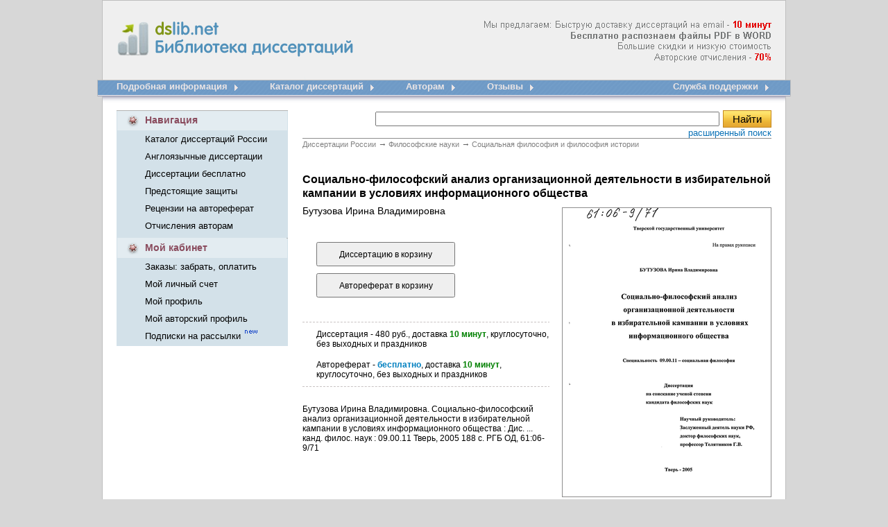

--- FILE ---
content_type: text/html; charset=cp1251
request_url: http://www.dslib.net/soc-filosofia/socialno-filosofskij-analiz-organizacionnoj-dejatelnosti-v-izbiratelnoj.html
body_size: 67537
content:
<!DOCTYPE HTML PUBLIC "-//W3C//DTD HTML 4.01 Transitional//EN" "http://www.w3.org/TR/html4/loose.dtd"><html> <head><title>Социально-философский анализ организационной деятельности в избирательной кампании в условиях информационного общества</title><meta name="description" content="Социально-философский анализ организационной деятельности в избирательной кампании в условиях информационного общества"><meta name="keywords" Content="деятельности организационной социального избирательному субъектами кампании философскому общества процессами исследованиям анализом данного объектами условиями методов которого информационного целями диссертаций философами теоретическому "><meta http-equiv=content-Type content="text/html; charset=windows-1251"><link rel="image_src" href="http://www.dslib.net/var/images/dslib.png"><link rel="publisher" href="//plus.google.com/115410743886644888238"><link type="text/css" href="/var/popup.css" rel="stylesheet" /><link rel="stylesheet" type="text/css" href="/var/dslib.css"><script src="/basket/basket.js"></script><script src="/var/common.js"></script><script src="/lib/JsHttpRequest/JsHttpRequest.js"></script> <script type="text/javascript" src="/var/window.js"></script><script type="text/javascript" src="/lib/overlib.js"> <-- overLIB (c) Erik Bosrup --></script><script type="text/javascript" src="https://apis.google.com/js/plusone.js">{lang: 'ru'}</script><!-- Global site tag (gtag.js) - Google Analytics --><script async src="https://www.googletagmanager.com/gtag/js?id=UA-12744469-3"></script><script type="text/javascript">  window.dataLayer = window.dataLayer || [];  function gtag(){dataLayer.push(arguments);}  gtag('js', new Date());  gtag('config', 'UA-12744469-3');</script></head><BODY bgColor=#d7d7d7 leftMargin=0 topMargin=0 MARGINHEIGHT="0" MARGINWIDTH="0"><table align="center" width="1000" height="100%" cellspacing="0" cellpadding="0" border="0"><tr>    <td   background="/var/images/dslib_01.gif"  width="28"  height="116"></td>    <td  background="/var/images/dslib_02.gif"   height="116">            <table width="944" height="100%" cellspacing="0" cellpadding="0" border="0"><tr>    <td width="361" valign="top"><div >    <a title="Электронная библиотека диссертаций и авторефератов России" href="/"><img src="/var/images/Library_dissertations.gif"  width="361" height="116" alt="Электронная библиотека диссертаций и авторефератов России" border="0" id="Library_dissertations"></a> <div  id="title">  <strong > dslib.net <br>       Библиотека диссертаций</strong> </div>     </div>    </td>    <td  width="583" align="right" class="new_diss_detali" background="/var/images/info.png">      </td></tr></table>       </td>    <td  background="/var/images/dslib_03.gif"  width="28"  height="116"></td></tr><tr>    <td  background="/var/images/dslib_04.gif"  width="28"  height="43"></td>    <td  background="/var/images/dslib_05.gif"   width="944"  height="43" valign="top"><table width="100%" height="43" cellspacing="0" cellpadding="0" border="0"><tr>    <td> <table height="43" cellspacing="0" cellpadding="0" border="0" align="left"><tr>    <td nowrap valign="top" class="menu_new_1" > <a title="Подробная информация доставки диссертационных работ" href="/">Подробная информация</a></td>      <td width="61" height="43"><a title="Подробная информация доставки диссертационных работ" href="/"><img src="/var/images/dslib_12.gif"  width="61" height="43" alt="" border="0"></a></td>  	<td nowrap valign="top" class="menu_new_1"> <a title="Электронный каталог диссертаций, все диссертации защищенные в России" href="/catalogue.html"> Каталог диссертаций</a></td>      <td width="61" height="43"><a title="Электронный каталог диссертаций, все диссертации защищенные в России" href="/catalogue.html"><img src="/var/images/dslib_12.gif"  width="61" height="43" alt="" border="0"></a></td>       <td nowrap valign="top" class="menu_new_1"> <a href="/otchislenija-avtoram-dissertacij.html" title="Отчисления авторам диссертаций">Авторам</a></td>      <td width="61" height="43"><a title="Отчисления авторам диссертаций" href="/otchislenija-avtoram-dissertacij.html"><img src="/var/images/dslib_12.gif"  width="61" height="43" alt="" border="0"></a></td>   	<td nowrap valign="top" class="menu_new_1"> <a href="/responses.html" title="Отзывы dslib.net - доставка диссертаций из РГБ">Отзывы</a></td>      <td width="61" height="43"><a title="зывы dslib.net - доставка диссертаций из РГБ" href="/responses.html"><img src="/var/images/dslib_12.gif"  width="61" height="43" alt="" border="0"></a></td>   		 </tr></table>        </td>     <td> <table  height="43" cellspacing="0" cellpadding="0" border="0" align="right"><tr>    <td nowrap valign="top"  class="menu_new_1" > <a title="Оставьте свой номер телефона, и менеджер Вам перезвонит" href="/support/">Служба поддержки</a> </td>       <td width="19" height="43" ><a title="Служба поддержки" href="/support/"><img src="/var/images/dslib_14.gif"  width="19" height="43" alt="" border="0"></a></td>  </tr></table>    		</td>  </tr></table>    </td>    <td  background="/var/images/dslib_06.gif"  width="28"  height="43"></td></tr><tr>    <td  background="/var/images/dslib_10.gif"  width="28"  ></td>    <td bgcolor="#FFFFFF" valign="top">                                      <table width="944" height="100%" cellspacing="0" cellpadding="0" border="0"><tr>    <td valign="top" width="247">               <table width="247" cellspacing="0" cellpadding="0" border="0"><tr>    <td  width="41" height="29"><img src="/var/images/dslib_16.gif"  width="41" height="29" alt="" border="0"></td>    <td background="/var/images/dslib_19.gif"  width="204"   class="new_kab_diss_2">Навигация</td>    <td  width="2" height="29" ><img src="/var/images/dslib_17.gif"  width="2" height="29" alt="" border="0"></td></tr><tr>    <td background="/var/images/dslib_18.gif"   width="41"></td>    <td  background="/var/images/dslib_18.gif"  width="204">    <table height="100" cellspacing="0" cellpadding="0" border="0"><tr><td  class="new_kab_diss" nowrap height="25"><a href="/catalogue.html" title="Каталог диссертаций России">Каталог диссертаций России</a> </td></tr><tr><td  class="new_kab_diss" nowrap  height="25" ><a href="/anglijskie-dissertacii.html" title="Доставка англоязычных диссертационных работ">Англоязычные диссертации</a></td></tr><tr><td  class="new_kab_diss" nowrap  height="25" ><a href="/dissertacii-avtoreferaty-besplatno.html" title="Скачать диссертации и авторефераты бесплатно">Диссертации бесплатно</a></td></tr><tr><td  class="new_kab_diss" nowrap  height="25" ><a href="/predstojawie-zawity-dissertacij.html" title="Предстоящие защиты диссертаций">Предстоящие защиты </a></td></tr><tr><td  class="new_kab_diss" nowrap  height="25" ><a href="/recenzii-otzyvy-na-avtoreferat-dissertacii.html" title="Рецензии, отзывы на автореферат от научных рецензентов">Рецензии на автореферат </a></td></tr><tr><td  class="new_kab_diss" nowrap  height="25" ><a href="/otchislenija-avtoram-dissertacij.html" title="Отчисления авторам диссертационных работ">Отчисления авторам  </a></td></tr></table>        </td>    <td  background="/var/images/dslib_18.gif"  width="2"></td></tr><tr>    <td colspan="3" height="5"  background="/var/images/dslib_18.gif" ></td></tr></table>   <table width="247" cellspacing="0" cellpadding="0" border="0"><tr>    <td  width="41" height="29"><img src="/var/images/dslib_22.gif"  width="41" height="29" alt="" border="0"></td>    <td background="/var/images/dslib_21.gif"  width="204"   class="new_kab_diss_2"><a href="/orders/" title="Мой кабинет">Мой кабинет</a></td>    <td  width="2" height="29" ><img src="/var/images/dslib_17.gif"  width="2" height="29" alt="" border="0"></td></tr><tr>    <td background="/var/images/dslib_18.gif"   width="41"></td>    <td  background="/var/images/dslib_18.gif"  width="204">    <table height="75" cellspacing="0" cellpadding="0" border="0"><tr><td  class="new_kab_diss" nowrap  height="25"><a href="/orders/" title="Забрать заказ, оплатить, изменить способ оплаты, проверить статус заказа">Заказы: забрать, оплатить </a></td></tr><tr><td  class="new_kab_diss" nowrap height="25"><a href="/orders/?action=a_info" title="Мой личный счет">Мой личный счет</a> </td></tr><tr><td  class="new_kab_diss" nowrap  height="25" ><a href="/orders/?action=c_edit" title="Редактировать личную информацию">Мой профиль</a></td></tr><tr><td  class="new_kab_diss" nowrap  height="25" ><a href="/author/" title="Мой авторский профиль">Мой авторский профиль</a></td></tr><tr><td  class="new_kab_diss" nowrap  height="25" ><a href="/subs/" title="Управление подписками: предстоящие защиты, поступление новых работ, акции и новости">Подписки на рассылки </a> <img src="/var/images/new.gif"  width="22" height="13" alt="" border="0"></td></tr></table>    </td>    <td  background="/var/images/dslib_18.gif"  width="2"></td></tr><tr>    <td colspan="3" height="2"  background="/var/images/dslib_18.gif" ></td></tr></table>  	<div id="b_info"></div>     <br><div id="like_div" style="display: none;"><script type="text/javascript" src="/var/openapi.js?20"></script><table width="247" cellspacing="0" cellpadding="0" border="0"><tr>    <td  width="2" height="30" ><img src="/var/images/dslib_24.gif"  width="2" height="30" alt="" border="0"></td>    <td background="/var/images/dslib_25.gif"  width="243"   class="new_kab_diss_2"><table cellspacing="0"  width="100%" cellpadding="0" border="0"><tr>    <td  width="41" height="30"> <img src="/var/images/dslib_33.gif"  width="41" height="30" alt="" border="0"></td>    <td class="new_kab_diss_2"><a href="/responses.html" title="Отзывы dslib.ru - доставка диссертаций из РГБ"> А Вам нравится?</a></td></tr></table>     </td>    <td  width="2" height="30" ><img src="/var/images/dslib_26.gif"  width="2" height="30" alt="" border="0"></td></tr><tr>    <td background="/var/images/dslib_31.gif"  width="2" ></td>    <td background="/var/images/dslib_27.gif"  width="243"  >    <table  width="220" cellspacing="0" cellpadding="0" border="0" align="center" ><tr>    <td   style="padding-top:15px; padding-left:10px;">	<div id="vk_like"></div>    </td></tr><tr>    <td style="padding-top:5px; padding-left:10px;">	<div id="fb_like"></div>    </td></tr><tr>    <td style="padding-bottom:7px; padding-left:10px; padding-top:5px; font-size: 12px;">        <div id="mr_like"></div>    </td></tr></table>    </td>    <td background="/var/images/dslib_32.gif"  width="2"  ></td></tr><tr>    <td  width="2" height="2" ><img src="/var/images/dslib_28.gif"  width="2" height="2" alt="" border="0"></td>    <td background="/var/images/dslib_29.gif"  width="243"   class="new_kab_diss_2"></td>    <td  width="2" height="2" ><img src="/var/images/dslib_30.gif"  width="2" height="2" alt="" border="0"></td></tr></table></div> <div id="c_form"></div>  <div id="news"></div>   <br><br></td>    <td valign="top" width="697">        <table cellspacing="0" cellpadding="0" border="0"><tr>    <td align="right">            <table cellspacing="0" cellpadding="0" border="0" width="97%"><tr>    <td align="center" ><noscript><font color="#e30909" size="+1"><b>Для нормальной работы сайта необходимо включить JavaScript</b></font><br><br></noscript>  </td></tr></table>             </td>  </tr><tr>    <td><table cellspacing="0" cellpadding="0" width="97%" style="BORDER-BOTTOM: #8e8d8d 1px solid;  BORDER-COLLAPSE: collapse;" align="right"><tr>        <td valign="top" height="40">    <table  border="0"  align="right"  cellspacing="0" cellpadding="0" ><form name="search" action="/search/" method="get"  style="margin-top: 0; margin-bottom: 0;"><tr><td ><input  size="60"  name="query" type="text" value=""></td><td width="75" align="right"> <input class="search_diss" onClick="search_ext_save('form_search_ext'); return true" type="submit" value="Найти"></form></td> </tr><tr><td colspan="2" ><table align="right" cellspacing="0" cellpadding="0" border="0"><tr>    <td class="new_registracia_diss a"><a onClick="search_ext_load('div_search_ext'); return false" href="javascript:void(0)">расширенный поиск</a></td></tr></table></td> </tr><tr><td colspan="2" >    <div style="background-color: #FEFDE2; width:400px; padding:8px; border:1px solid #CCCCCC; display: none; z-index: 100;" id="div_search_ext">    </div>        </td></tr></table>        </td></tr></table> </td>  </tr><tr>    <td align="right">      <table cellspacing="0" cellpadding="0" border="0" width="97%"><tr>    <td align="center" ><div id="div_msg"></div></td></tr></table>                 </td>  </tr><tr>    <td  width="697">         <div id="container" >        <table width="97%"  cellspacing="0" cellpadding="0" border="0"  align="right" ><tr><td>    <div class="breadcrumbs">	<span itemscope itemtype="http://data-vocabulary.org/Breadcrumb">	<a href="/"  itemprop="url"><span itemprop="title">Диссертации России</span></a> <em> &rarr;</em></span>		<span itemscope itemtype="http://data-vocabulary.org/Breadcrumb"><a href="/filosofia.html"  itemprop="url"><span itemprop="title">Философские науки</span></a> <em> &rarr;</em></span>	<span itemscope itemtype="http://data-vocabulary.org/Breadcrumb"><a href="/soc-filosofia.html"  itemprop="url"><span itemprop="title">Социальная философия и философия истории</span></a></span></div>        <div id="content_Text">    <h1>Социально-философский анализ организационной деятельности в избирательной кампании в условиях информационного общества <span class="author_title"> Бутузова Ирина Владимировна</span></h1>	<div id="content_Text_Img_Wrapper">	                  	    <div id="div_cover_canvas"></div>	    <div id="div_cover" style="height:416px; margin-bottom:30px;">                <div style="position:relative">		    <div style="position:absolute; 	right:0px; 	top:-50px;">			<a href="/i/b/2942/206931.png" width=300 height=416 num="1" id="img_cover" target="_blank"><img src='/i/s/2820/206931.png' style="width: 300px; height: 416px;"  title="Социально-философский анализ организационной деятельности в избирательной кампании в условиях информационного общества" alt="Социально-философский анализ организационной деятельности в избирательной кампании в условиях информационного общества"></a>			<script type="text/javascript" src="/var/carousel.js"></script>                        <div class="container_ico">				<a ><img id="prev" class="prev_butt" style="border:0px;" alt="<" src="/var/images/back_image.png"></a>				<div class="container">					<div id="absolute">										    <a id="img1" class="img_link" href="/i/d/4967/206931/450/1.png" num="1"><img class="img" src="/i/d/4967/206931/60/1.png" title="Социально-философский анализ организационной деятельности в избирательной кампании в условиях информационного общества" alt="Социально-философский анализ организационной деятельности в избирательной кампании в условиях информационного общества"></a>										    <a id="img2" class="img_link" href="/i/d/4967/206931/450/2.png" num="2"><img class="img" src="/i/d/4967/206931/60/2.png" title="Социально-философский анализ организационной деятельности в избирательной кампании в условиях информационного общества" alt="Социально-философский анализ организационной деятельности в избирательной кампании в условиях информационного общества"></a>										    <a id="img3" class="img_link" href="/i/d/4967/206931/450/3.png" num="3"><img class="img" src="/i/d/4967/206931/60/3.png" title="Социально-философский анализ организационной деятельности в избирательной кампании в условиях информационного общества" alt="Социально-философский анализ организационной деятельности в избирательной кампании в условиях информационного общества"></a>										    <a id="img4" class="img_link" href="/i/d/4967/206931/450/4.png" num="4"><img class="img" src="/i/d/4967/206931/60/4.png" title="Социально-философский анализ организационной деятельности в избирательной кампании в условиях информационного общества" alt="Социально-философский анализ организационной деятельности в избирательной кампании в условиях информационного общества"></a>										    <a id="img5" class="img_link" href="/i/d/4967/206931/450/5.png" num="5"><img class="img" src="/i/d/4967/206931/60/5.png" title="Социально-философский анализ организационной деятельности в избирательной кампании в условиях информационного общества" alt="Социально-философский анализ организационной деятельности в избирательной кампании в условиях информационного общества"></a>										    <a id="img6" class="img_link" href="/i/d/4967/206931/450/6.png" num="6"><img class="img" src="/i/d/4967/206931/60/6.png" title="Социально-философский анализ организационной деятельности в избирательной кампании в условиях информационного общества" alt="Социально-философский анализ организационной деятельности в избирательной кампании в условиях информационного общества"></a>										    <a id="img7" class="img_link" href="/i/d/4967/206931/450/7.png" num="7"><img class="img" src="/i/d/4967/206931/60/7.png" title="Социально-философский анализ организационной деятельности в избирательной кампании в условиях информационного общества" alt="Социально-философский анализ организационной деятельности в избирательной кампании в условиях информационного общества"></a>										    <a id="img8" class="img_link" href="/i/d/4967/206931/450/8.png" num="8"><img class="img" src="/i/d/4967/206931/60/8.png" title="Социально-философский анализ организационной деятельности в избирательной кампании в условиях информационного общества" alt="Социально-философский анализ организационной деятельности в избирательной кампании в условиях информационного общества"></a>										    <a id="img9" class="img_link" href="/i/d/4967/206931/450/9.png" num="9"><img class="img" src="/i/d/4967/206931/60/9.png" title="Социально-философский анализ организационной деятельности в избирательной кампании в условиях информационного общества" alt="Социально-философский анализ организационной деятельности в избирательной кампании в условиях информационного общества"></a>										</div>				</div>				<a><img id="next"  class="prev_butt" style="border:0px;"  alt=">" src="/var/images/next_image.png"></a>			</div>			<script>img_init();</script>		    </div>		</div>	    </div>		</div>	    <div id="content_Text_Order" >                <div id="div_order_form">            <form id="order_form" enctype="multipart/form-data" onSubmit="return false" method="post">        <input type="hidden" name="item_id" value="206931">        <input type="hidden" name="item_name" value="Бутузова Ирина Владимировна. Социально-философский анализ организационной деятельности в избирательной кампании в условиях информационного общества">            <input type="hidden" name="item_content" value="Бутузова Ирина Владимировна. Социально-философский анализ организационной деятельности в избирательной кампании в условиях информационного общества :  Дис. ... канд. филос. наук : 09.00.11 Тверь, 2005 188 с. РГБ ОД, 61:06-9/71 ">            <input type="hidden" name="item_year" value="2005">			<input type="hidden" name="item_dtime" value="доставка 10 минут">		    <input type="hidden" name="item_type" value="D">	        <input type="hidden" name="item_url" value="/soc-filosofia/socialno-filosofskij-analiz-organizacionnoj-dejatelnosti-v-izbiratelnoj.html">        <input name='item_add' type="submit"   value="Диссертацию в корзину" onClick="b_add(document.getElementById('order_form'))">        </form>             	<form id="order_aref_form" enctype="multipart/form-data" onSubmit="return false" method="post">        <input type="hidden" name="item_id" value="206931">        <input type="hidden" name="item_name" value="Бутузова Ирина Владимировна. Социально-философский анализ организационной деятельности в избирательной кампании в условиях информационного общества">	<input type="hidden" name="item_content" value="Бутузова Ирина Владимировна. Социально-философский анализ организационной деятельности в избирательной кампании в условиях информационного общества, Автореферат">	<input type="hidden" name="item_year" value="2005">			<input type="hidden" name="item_dtime" value="доставка 10 минут">		    <input type="hidden" name="item_type" value="A">		    <input type="hidden" name="item_open" value="t">	        <input type="hidden" name="item_url" value="/soc-filosofia/socialno-filosofskij-analiz-organizacionnoj-dejatelnosti-v-izbiratelnoj.html">        <input name='item_add' type="submit" value="Автореферат в корзину" onClick="b_add(document.getElementById('order_aref_form'))">        </form>         </div>      	 	<p id="info1"  onmouseover="return overlib('<center>480 руб. | 150 грн. | 7,5 долл.</center>', MOUSEOFF, FGCOLOR, '#FFFFCC',BGCOLOR, '#393939');" onMouseOut="return nd();"> 		Диссертация - 480 руб., доставка <span class="content_Text_Order_info_min"><strong>10 минут</strong></span>, круглосуточно, без выходных и праздников	    </p>	    <div id="share"></div>	        		   <p  id="info2"> Автореферат - <span class="content_Text_Order_info_free"><strong>бесплатно</strong></span>, доставка <span class="content_Text_Order_info_min"><strong>10 минут</strong></span>, круглосуточно, без выходных и праздников</p>	       <p id="description">Бутузова Ирина Владимировна. Социально-философский анализ организационной деятельности в избирательной кампании в условиях информационного общества :  Дис. ... канд. филос. наук : 09.00.11 Тверь, 2005 188 с. РГБ ОД, 61:06-9/71 </p><div style=" padding:10px 0px;"><!--<table cellpadding="0" cellspacing="0" border="0"><tr><td> <g:plusone size="medium"></g:plusone>      </td><td><script type="text/javascript" src="//yandex.st/share/share.js" charset="utf-8"></script><font size="-1"><div class="yashare-auto-init" data-yashareL10n="ru" data-yashareType="button" data-yashareQuickServices="yaru,vkontakte,facebook,twitter,odnoklassniki,lj"></div>   </font>                                    </td></tr></table>      -->                                                                                                    </div>                         </div>		 	  <div class="clear"></div><div class="text">    <p class="hc">Содержание к диссертации</p>    	<p>Введение</p>	        <p>ГЛАВА 1. Методологический подход к исследованию субъектов и объектов организационной деятельности в избирательной кампании в условиях информационного общества 25</p><p> 1. Социально-философское осмысление организационной деятельности в избирательной кампании 25</p><p> 2. Социальная философия и методы обоснования организационной деятельности в избирательной кампании 57</p><p>ГЛАВА 2. Диалектика взаимодействия субъектов и объектов организационной деятельности в избирательной кампании в условиях информационного общества 88</p><p> 1. Специфика субъектов и объектов организационной деятельности в избирательной кампании 88</p><p> 2. Влияние характера специфики субъекта и объекта на природу организационной деятельности в избирательной кампании 118</p><p> 3. Способы воздействия субъекта организационной деятельности избирательной кампании на объект в контексте информационного общества 143</p><p>ЗАКЛЮЧЕНИЕ 169</p><p>ЛИТЕРАТУРА 176</p>    <ul class="cont_diss"><li class="cont_diss_id"><a href="#2069311">Социально-философское осмысление организационной деятельности в избирательной кампании</a></li><li class="cont_diss_id"><a href="#2069312">Социальная философия и методы обоснования организационной деятельности в избирательной кампании</a></li><li class="cont_diss_id"><a href="#2069313">Специфика субъектов и объектов организационной деятельности в избирательной кампании</a></li></ul>    	<p class="hc">Введение к работе		<p><u>Актуальность темы исследования.</u></p><p>Становление и развитие информационного общества побуждает к социально-философскому переосмыслению изменений, происходящих в обществе, и к переносу центра внимания с изучения социальных структур на социальные процессы. Это приводит к тому, что доминирующее значение в настоящее время приобретает «процессуальный образ» социальной реальности. Само общество представляется сегодня как своего рода «поле возможностей» социальных субъектов для проявления их деятельностной активности. Ключевой единицей анализа в этом случае становится то, что можно назвать действием социальных агентов. Последствия этих действий жестко не заданы и являются многовариантными. Это обстоятельство придает специфическую окраску избирательному процессу как базовому институту современного демократического общества. Избирательный процесс - это публичная встреча общества и государства, гражданина и власти на предмет выяснения взаимных отношений, в том числе и путем надлежащего информирования сторон о действительных фактах, событиях, намерениях и возможностях. Через избирательный процесс реализуется основная политическая функция современного общества — легитимизация действующей публичной власти, т.е. определенным лицам на определенный срок дается политическая санкция на осуществление в установленных законом формах и процедурах функций и полномочий законодательной и исполнительной властей. Кроме того, избирательный процесс позволяет каждому индивиду ощутить свою принадлежность к обществу, почувствовать себя способным влиять на государственную политику и т.д. Тем не менее, в современном мире отмечается неуклонное снижение явки избирателей на выборы всех уровней. Так, например, в</p><p>России в выборах депутатов Государственной Думы в 1995 году приняли участие 65% избирателей, в 1999 году - почти 62%, а в 2003 - только 55,75%. Исследователи абсентеизма, рассматривают множество моделей электорального поведения индивидов, не уделяя должного внимания вопросу организационной деятельности в избирательной кампании.</p><p>Актуальность социально-философского анализа организационной деятельности в избирательной кампании обусловливается следующими моментами:</p><p>Организационная деятельность в избирательной кампании - это один из видов управленческих отношений, позволяющий решать такие задачи как назначение, подготовка и проведение выборов, которые являются одним из легальных каналов выражения гражданами своих политических предпочтений и наиболее массовой формой участия индивидов в политическом процессе. Социально-философское изучение особенностей организационной деятельности, возникающей в процессе избирательной кампании, предполагает всесторонний анализ реализации потенциала этого института выборов.</p><p>Рассмотрение организационной деятельности в социально-философском плане важно с точки зрения выяснения ее имманентной специфики и инструментальной значимости, а также в ракурсе повышения ее эффективности в процессе избирательной кампании. Переведению этого вопроса в теоретико-методологическое русло, будет способствовать анализ проблемы организационной деятельности, который должен создать необходимую социально-философскую базу для изучения явления организационной деятельности и в других сферах общества.</p><p>Актуальность диссертационного исследования определяется также потребностями в теоретико-методологическом уточнении таких категорий как «субъект» и «объект» организационной деятельности. В современной литературе, посвященной избирательному процессу, эти понятия либо не используются вообще, либо авторы не уделяют должного внимания их</p><p><b>4<br> </b>специфике. Более того, философский аспект исследования<br> рассматриваемой проблемы в отечественной и зарубежной литературе<br> А практически отсутствует, хотя очевидна необходимость ее анализа в этом</p><p>плане.</p><p>Изучение роли организационной деятельности в избирательной<br> кампании важно для определения способов взаимодействия между<br> субъектами и объектами исследуемого вида деятельности в целях<br> достижения максимальной электоральной активности граждан. В процессе<br> социально-философского анализа при учете информационных,<br> мотивационных и структурных аспектов может быть достигнуто целостное<br> видение проблемы взаимодействия субъекта и объекта организационной<br> <sub>s</SUB> деятельности в избирательной кампании и обнаружены новые грани этого</p><p>взаимодействия.</p><p>В условиях информационного общества приобретает важное значение вопрос о роли и месте содержания информации, характере ее средств, влиянии коммуникации и компьютеризации в процессе взаимодействия субъекта и объекта организационной деятельности в избирательной кампании.</p><p><b><u>Степень разработанности проблемы.</u></b></p><p>Организационную деятельность как функцию управления политическими процессами изучает ряд наук: политология, политический менеджмент, социология управления и т.д. Анализ ее проблем требует междисциплинарного подхода, но не в форме механического суммирования материалов, фактов и положений этих наук, а в форме построения интегральной теоретической модели, что и предполагает обращение к принципам и закономерностям социальной философии. Социально-философский уровень рассмотрения организационной деятельности в избирательной кампании позволяет синтезировать накопленный различными науками круг знаний, выявить</p><p>5 общефилософские подходы и социально-ориентированные частно-научные обществоведческие аспекты исследования.</p><p>Усиливающийся в последнее время, особенно в текущее десятилетие интерес к теоретическому и практическому анализу электорального процесса как в отечественной, так и в зарубежной социально-философской мысли, закономерен. Однако проблема роли организационной деятельности в избирательной кампании, ее социально-философское истолкование фактически не рассматривается ни зарубежными, ни российскими исследователями.</p><p>К кругу работ, созданных зарубежными авторами и посвященных разработке философских предпосылок изучения проблемы организационной деятельности в избирательной кампании, могут быть отнесены сочинения таких классиков западной мысли как Н.Лумана, Л.Берталанфи, М.Вебера, Т.Парсонса, Ю.Хабермаса, П.Бурдье, Р.Мертона и т.д<sup>1</SUP>.</p><p>Труды Т.Котарбинского, П.Штомпки, Р.Акоффа, М.Фуко, В.Стиртона, Е.Уолла,<sup>2</SUP> и других современных западных исследователей содержат теоретико-методологический материал по анализу вопросов, связанных с философским пониманием базисных характеристик организационной деятельности в избирательной кампании. Прикладной</p><p><sup>1</SUP> Луман Н. Общество как социальная система. М., 2004; Берталанфи Л. Общая теория систем: критический обзор // Исследования по общей теории систем. М., 1969; Вебер М. Политика как призвание и профессия // Избранные произведения. М. 1990; Парсонс Т. О социальных системах. М., 2002; Хабермас Ю. Политические работы. М., 2005; Бурдье П. Социалогия политики. М., 1993; Merton R. Bureacratic Structure and Personality. New York, 1957.</p><p>Котарбинский Т. Трактат о хорошей работе. М., 1975; Штомпка П. Социология социальных изменений. М., 1996; Ackoff R.l.,Gharajedaghi S. Reflection on systems and their models //Systems Research, 1996; Foucault M. Politics. Philosophy. Culture. New York, 1990; Stirton W. Singular term, subject and predicate //Philosophy quarter, 2000; Wall E. The problem of group agency //Philosophical forum, 2000.</p><p>характер электорального менеджмента как особого вида управленческих отношений в политике рассматривают такие зарубежные авторы как Д.Перлматтер, Л.ЛеДьюк, К.Ниэми и др<sup>1</SUP>.</p><p>В отечественной литературе следует выделить труды универсального<br> содержания, в которых раскрывается комплекс вопросов, связанных с<br> социально-философским анализом проблемы организационной<br> деятельности в избирательной кампании. К таким исследованиям могут<br> быть отнесены работы А.А.Богданова, Г.С.Батищева, В.В.Давыдова,<br> М.С.Кагана, А.Н.Леонтьева, В.Н.Сагатовского, В.С.Швырева,</p><p>Г.В.Телятникова, М.С.Кветного, Ю.М.Резника и некоторых других исследователей<sup>2</SUP>.</p><p>Часть статей и монографий российских авторов посвящена различным прикладным аспектам организационной деятельности в избирательной кампании. Среди таких исследований можно назвать работы Г.В.Пушкаревой, А.Н.Занковского, Ю.Д. Красовского, В.В.</p><p>Справочник по политическому консультированию/Под ред. проф.Д.Перлматтера: пер. с англ. М.:, 2002.; LeDuc L., Niemi К., Norris P. Comparing Democracies. Elections and Voting in Global Perspective. //Environment International, 1997.</p><p><sup>2</SUP>См.: Богданов A.A. Тектология. Всеобщая организационная наука. [В 2 кн.] М.,1989; Г.С.Батищев. Деятельностная сущность человека как философский принцип. //Проблемы человека в современной философии. М., 1969; Давыдов В.В. Теория деятельности и социальная практика.//Вопросы философии, 1996, №5; Каган М.С. Человеческая деятельность (опыт системного анализа). М., 1974; Леонтьев А.Н. Деятельность. Сознание. Личность. М., 1975; Сагатовский В.Н. Категория деятельности и ее структураУ/Вопросы философии, 1985, №2; Швырев B.C. Деятельность как философская категория // Вопросы философии, 1985, №2; Телятников Г.В. Философские вопросы теории управления. Тверь, 2004; Кветной М.С. Человеческая деятельность: сущность, структура, типы. Саратов, 1974; Резник Ю.М. Введение в социальную теорию. М., 2003 и <b>Др.</b></p><p>7 Комаровой, А.И. Кочетковой, Ф.Э.Шереги, В.А.Ядова и некоторые другие<sup>1</SUP>.</p><p>Таким образом, необходимо отметить, что, в трудах зарубежных и отечественных исследователей рассмотрены некоторые важные элементы проблемы социально-научного анализа проблемы организационной деятельности, возникающей в процессе избирательной кампании на этапе информационного общества. Однако до сих пор в научной литературе отсутствует обобщающее, комплексное, системное исследование, позволяющее осуществить социально-философских анализ этого явления и выявляющее зависимость процесса интенсификации организационной деятельности и электоральной активности индивидов. Теоретическая неразработанность и практическая значимость данной проблемы обусловили выбор темы диссертационного исследования, <b>объектом </b>которого является избирательная кампания как социальный процесс, а <b>предметом </b>— специфика организационной деятельности в избирательной кампании в условиях информационного общества.</p><p><b><u>Цель и задачи исследования.</u></b></p><p>Исходя из значительно возросшей в последнее время актуальности данной темы, недостаточной степени ее разработанности, в диссертационной работе ставится <b>цель </b>выявить специфику организационной деятельности в избирательной кампании в условиях информационного общества. Цель исследования развертывается в серии конкретных задач, решаемых в диссертации. Эти <b>задачи </b>можно сгруппировать следующим образом:</p><p>См.: Пушкарева Г.В. Политический менеджмент: М., 2002; Занковский А.Н. Организационная психология. М, 2000; Красовский Ю.Д. Организационное поведение. М., 1999; Комарова В.В. Формы непосредственной демократии в России. М.,1998.; ВАДцов. Стратегия социологического исследования. Описание, объяснение, понимание социальной реальности.М., 1998; Шереги Ф.Э. Социология политики: прикладные исследования. М., 2003. и др.</p><ol><li><p>Разработать социально-философский подход к исследованию организационной деятельности в избирательной кампании в условиях информационного общества, проанализировать структурные элементы этого вида деятельности, выявить их соотношения и взаимосвязи друг с другом.</p></li> <li><p>На основе положений социальной философии рассмотреть методы обоснования принятия организационных решений.</p></li> <li><p>Осмыслить специфику функциональных характеристик субъектов и объектов организационной деятельности в избирательной кампании.</p></li> <li><p>Выявить влияние специфики субъекта и объекта на природу организационной деятельности в избирательной кампании.</p></li> <li><p>На основе проведенного социально-философского анализа рассмотреть варианты повышения электоральной активности индивидов в результате воздействия организационной деятельности субъектов избирательного процесса на этапе информационного общества.</p></li> </ol><p><u>Эмпирическую базу</u> диссертационного исследования составляют данные, полученные автором в результате анкетирования избирателей и работников избирательных комиссий города Твери. Эмпирическое исследование было проведено в марте-апреле 2004 года. На основе анализа 400 анкет объектов и 72 анкет субъектов организационной деятельности предполагаются определенные теоретические обобщения, раскрывающие суть решения проблемы сложного процесса организации и проведения избирательной кампании современного фазиса информационного общества.</p><p><u>Методологические основы исследования</u> определяются целью и задачами анализа поставленной проблемы. В процессе исследования на основе герменевтического подхода использованы общеметодологические положения, сложившиеся в работах М.Вебера, Л.Берталанфи, Т.Парсонса,</p><p>9 Ю.Хабермаса, Н. Лумана, П. Бурдье и т.д. Концептуальное осмысление процесса организационной деятельности связано с именами представителей социально-философской мысли и организационной науки -А.А. Богданова и Т. Котарбинского. Кроме того, автором использовались многие научные работы современных исследователей в области социальной философии, теории управления, теории организации, политологии, социологии, психологии.</p><p>В диссертации использованы системный, структурный и функциональный подходы, а также такие междисциплинарные принципы, как принцип соответствия изучения процесса организационной деятельности в избирательной кампании актуальным потребностям общественного развития, целям и задачам расширения демократии на современном этапе информационного общества и принцип единства объективного и субъективного в изучении и обосновании организационной деятельности в избирательной кампании и т.д.</p><p><u>Структура диссертации и ее основное содержание.</u></p><p>Структура диссертации определяется целью и задачами данного исследования. Работа состоит из введения, двух глав, пяти параграфов, заключения, списка использованной литературы. Общий объем диссертации — 188 страниц.</p><p>Во «Введении» обосновывается актуальность темы исследования, анализируется степень ее научной разработанности, определяются объект и предмет, цель и задачи исследования, раскрывается его научная новизна и практическая значимость полученных результатов, кратко излагаются основные положения, выносимые на защиту.</p>	            	    		    <H2 id="2069311">Социально-философское осмысление организационной деятельности в избирательной кампании</H2><p>В современном познании ключевую и важную роль играет понятие деятельности. Роль этого понятия определяется, прежде всего, тем, что оно принадлежит к разряду универсальных, предельных абстракций. Такие абстракции дают содержательное выражение одновременно и самым элементарным актам бытия, и его глубочайшим основаниям, проникновение в которые объясняет подлинную целостность мира. Универсальные абстракции, абстракция деятельности в том числе, соединяют в себе эмпирическую достоверность с теоретической глубиной. Этим и объясняется их исключительная роль в теории познания: будучи немногочисленными, они как бы консолидируют мыслительное пространство соответствующей эпохи, задают этому пространству вектор движения и в большей степени определяют тип и характер предметов мысли, порождаемых данной эпохой.</p><p>Универсальная абстракция деятельности использовалась многими философами, начиная с периода немецкой классической философии. Так, Фихте создал свою систему как философию активизма, где деятельность выступила как субстанция всей культуры и основание всех сфер человеческого бытия. Гегель с позиции объективного идеализма истолковал деятельность как всепроникающую характеристику абсолютного духа, порождаемую его имманентной потребностью в самоизменении. Гегель подверг обстоятельному анализу структуру деятельности и показал глубокую взаимоопределяемость цели и средства. Он же сделал ряд глубоких замечаний о социально-исторической обусловленности деятельности и ее форм. Концепция марксизма содержит целостное понимание деятельности как органического единства чувственно-практической и теоретической форм деятельности. Исходя из целостного представления деятельности, марксизм построил типологию ее различных форм, подчеркнув определяющую роль производственной деятельности, т.е. деятельности по созданию материальных благ.</p><p>В XX веке наиболее активно понятие «деятельность» стало изучаться в 70-80-х годах. Знакомство с соответствующими публикациями показывает, что в вопросе о сущности и сфере распространения деятельности выявляются две основные точки зрения. Одни авторы сводят деятельность к взаимодействию человека с природой и, по существу, отождествляют с практикой, другие рассматривают данную проблему через взаимодействие субъекта и объекта. При этом большинство авторов второй группы формулируют определение деятельности, используя утверждение об односторонней активности — субъекта, преобразующего объект, тем самым особый акцент, придавая субъективному фактору. Так, В.Н.Сагатовский рассматривает деятельность «как систему субъектно-объектных и субъектно-субъектных отношений, выражающих сущностные силы субъекта»1. В.П.Фофанов считает, что деятельность есть «процесс (способ) воздействия субъекта на объект» . В.В.Давыдов говорит о том, что «понятие деятельности фиксирует специфику общественной жизни людей, которая состоит в том, что они целенаправленно преобразуют объективную природу и социальную действительность»3. В.С.Швырев отмечает, что существо деятельности как специфической формы отношения к действительности заключается в способности встать в принципе над любой внешне заданной наличной ситуацией, восполнить ее, вписать ее в более широкий контекст социального бытия и тем самым найти средства движения в данной ситуации1. Аналогичную характеристику дает и М.С.Каган, утверждая, что «человеческая деятельность может быть определена как активность субъекта, направленная на объекты или на других субъектов...» . В таком случае деятельность берется как нечто зависимое и производное лишь от одной стороны из двух взаимодействующих. Ответное действие другой стороны не учитывается, тогда, как ее влияние на образование конкретной формы деятельности может быть очень значительным.</p><p>Наиболее полным и подводящим к анализу такого общественного явления как деятельность, на наш взгляд, является определение деятельности, которое дано Э.Г.Юдиным. Он рассматривает деятельность как «специфически человеческую форму активного отношения к окружающему миру, содержание которой составляет целесообразное изменение и преобразование этого мира на основе освоения и развития различных форм культуры» . Э.Г.Юдин называет множество функций деятельности. Наиболее важным для данного анализа является то, что деятельность является предметом управления, т.е. это то, что подлежит организации в систему функционирования или развития на основе совокупности фиксированных принципов. Кроме того, он рассматривает деятельность как предмет проектирования, т.е. выявления способов и условий оптимальной реализации определенных видов деятельности 4.</p>	    		    <H2 id="2069312">Социальная философия и методы обоснования организационной деятельности в избирательной кампании</H2><p>Организационные решения, принимаемые в рамках организационной деятельности в ходе избирательной кампании на современном этапе информационного общества, в своей основе содержат использование целой совокупности методов. Можно согласится с Н.П.Шиловым, который утверждает, что «разнообразные методы являются непременной составной частью всех форм чувственно-практической и теоретической деятельности человека»1.Метод вообще (от греч. methodos) — это прием, способ или образ действия. В самом широком смысле метод есть путь, способ достижения какой-либо цели или решения определенной задачи. Как средство познания метод является способом воспроизведения в мышлении изучаемого предмета. Он представляет собой систему принципов, приемов, правил и требований, на которые необходимо ориентироваться в научно-исследовательской деятельности. Немецкие политологи называют метод «рабочей техникой» и «техникой исследования», давая при этом ему такое определение: «Метод - это конкретный способ получения информации («собирания данных») посредством анализа документов, опроса, наблюдения, эксперимента и моделирования или оценки информации («анализ данных»)» . Н.Луман высоко оценивал значения метода. Он говорил о том, что «для научного исследования методы делают возможными результаты, неожиданные для самого этого исследования»</p><p>Научные методы, которые используются социальной философией, на наш взгляд, могут служить для обоснования организационных решений, принимаемых в рамках избирательной кампании. При этом все использующиеся в этом случае методы можно разделить на теоретические и эмпирические. Между первой и второй категорией методов наблюдается постоянная взаимосвязь. Так, теоретические дискуссии часто подтверждаются эмпирическими данными, в том числе данными, полученными в ходе избирательных процессов1. Кроме того, эмпирическая база знания об организационной решениях, принимаемых в избирательной кампании представляет собой сгруппированные и обобщенные социальные факты, рассматриваемые под углом зрения различных теоретических подходов. Взаимосвязь теоретических и эмпирических методов состоит и в том, что именно теория задает то, что можно назвать моделью для объяснения эмпирических данных, различных взаимосвязей. Кроме того, взаимосвязь теории организационных решений и эмпирического знания имеет не только онтологический аспект (сущности разного порядка), но и аспект гносеологический, связанный с самим процессом познания. В этом случае границы эмпирического и теоретического становятся крайне условными, так как положения теории используются как отправные пункты в процесс эмпирического метода познания на всех его стадиях. В то же время теоретическое знание основывается и вытекает из эмпирических данных, полученных либо в обыденной практике, либо в результате научных исследований. В связи с этим можно согласиться с А.Н.Куприяном и применить данное им утверждение в отношении изучения и обоснования принятия организационных решений, принимаемых в ходе избирательной кампании. А.Н.Куприян выделяет три основные методологические функции теоретического знания: ориентирующую, предсказательную и классифицирующую. Первая направляет усилия исследователя в отборе данных, вторая опирается на установление определенных зависимостей в изучаемой области, а третья помогает систематизировать факты путем выявления их существенных свойств и связей1.</p><p>Поскольку научное знание об обосновании принятия организационных решений формируется на пересечении нескольких научных дисциплин, методология познания данного социального феномена и применения этого познания на практике аккумулирует в себе различные научные подходы. Условно все теоретические методы, используемые в ходе принятия организационных решений в процессе избирательной кампании можно разделить на две группы. Первая группа методов используется, когда принятие организационных решений необходимо рассматривать как целостный процесс, имея в виду значение и роль объективных факторов в его развитии. В этом случае доминирует подход, рассматривающий процесс организационной деятельности в избирательной кампании как объективное отношение избирательных комиссий всех уровней к избирателям, а также отношение Центризбиркома, избирательных комиссий муниципальных образований, окружных и территориальных избирательных комиссий к нижестоящим комиссиям. Вторая группа методов ориентируется на исследования действий людей как непосредственных участников избирательной кампании, поэтому организационная деятельность рассматривается как субъективная деятельность людей, преследующих свои цели, реализующих свои интересы и потребности. Эта группа методов призвана объяснить мотивы, толкающие индивидов к участию в избирательной кампании, в том числе учитывается их реакция на организационные решения, принимающиеся в процессе выборов.</p>	    		    <H2 id="2069313">Специфика субъектов и объектов организационной деятельности в избирательной кампании</H2><p>При исследовании организационной деятельности в избирательной кампании важно не только обозначить элементы данного вида деятельности и дать их характеристику, но и определить какие из этих элементов являются основными, выявить специфику данных элементов. В процессе рассмотрения вопроса о социально-философском принципе научного осмысления организационной деятельности в избирательной кампании, нами было определено, что основными элементами данного вида деятельности являются ее субъект и объект. Каждый из них обладает определенными особенностями, которые накладывают отпечаток на природу организационной деятельности в избирательной кампании.</p><p>Субъектами организационной деятельности являются отдельные индивиды или социальные группы, которые влияют на жизнь общества и действуют в рамках функциональных, нормативных и социокультурных ограничений, позволяющих им регулировать процессы достижения специфических целей и решения тех задач, которые стоят перед ними. На наш взгляд, субъект может быть представлен как носитель определенных норм организационной деятельности. При этом, рассматривая саму, организационную деятельность как функцию управления Г.В.Телятников считает, что она является специфическим видом деятельности, и эта специфичность заключается в воздействии субъекта управления (организационной деятельности) на ее объект1.</p><p>На наш взгляд, субъект вообще — это специфический способ организации, где под организацией предполагается качественная определенность, специфическая целостная система. При этом организация присуща и биологическим, и многим иным системам. Биологические способы организации объективны и могут быть изменены за очень длительное время, т.к. их совершенствование связано с длительными периодами эволюции. Но человек и общество, являясь субъектами, т.е. источниками целенаправленной активности, обладают уникальной способностью изменять или предлагать различные способы организации по отношению к объективно существующим явлениям. Такая многоплановая способность может быть представлена как управленческая функция интегративного порядка. Но субъект не всегда предлагает более совершенные способы реализации данной функции для достижения оптимальной организации. Поэтому нам представляется, что с понятием субъекта связано появление пространства, образованного двумя полюсами: реальный (иногда неоптимальный) и идеальный, оптимальный способ организации. Активность субъекта, целенаправленный характер которой представляет его деятельность, в том числе и организационная, разворачивается именно в этом пространстве — от реального способа организации к идеальному, оптимальному. В связи с этим Т.В.Науменко определяет субъект как индивида или группу индивидов, которые реализуют самостоятельно выработанные программы действий, способствующие достижению самостоятельно выработанных и поставленных целей2. Субъект постоянно решает задачу совершенствования, и в этом его специфика и постоянно возобновляющаяся задача. В этом смысле можно согласиться с В.Н.Сагатовским, который считает, что субъект — это система, способная к выбору, к принятию решения на основе внутренних ценностей, смыслов»1.</p><p>Кроме того, характерной особенностью субъекта при его теоретическом определении является то, что его сущность связана не только с гармонией, упорядоченностью, целостностью, но и с разрешением противоречий. Субъект сам представляет собой некоторую специфическую систему, которая почти никогда не совпадает с той системой, которая философски определяется как объект, а иначе - как объективная реальность, как социальная, жизненная и любая другая реальность. Активность субъекта связана и проявляется в постоянном разрешении противоречия между той сложной живой системой, которую представляет он сам, включая его цели, мотивы, потребности, средства, которыми он пользуется для достижения своих целей и объективными (социальными, техническими и др.) системами. Можно сказать, что субъект активен не потому, что потребности и цели движут его активностью, а потому, что он разрешает противоречие между своими потребностями, целями и возможностями, условиями, способами их удовлетворения. В порядке разрешения данного противоречия субъект и вырабатывает определенный способ организации, в том числе и своей деятельности.</p><p>Еще одной характерной особенностью субъекта вообще и субъекта организационной деятельности, в частности, по мнению Г.Г.Дилигенского является «его способность осуществлять целеполагание и целенаправленную деятельность»2. Этой же мысли придерживается А.И.Пригожин, т.к. он считает, что субъект может быть представлен как существо, которое объединяет целеполагание и целеосуществление (целеисполнение) в одном лице. «Субъект - это лицо, способное к выбору деятельности, конкретной роли для себя среди других субъектов, к выработке собственных целей и средств их достижения. Его отличают суверенность, стремление раздвигать рамки реальной независимости и компетентности. Поэтому суверенность и функциональность - это главные признаки субъекта»1.</p><p>Также особенностью субъекта организационной деятельности, на наш взгляд, можно назвать то, что субъект данного вида деятельности может быть коллективным. Коллективный субъект имеет серьезные отличия от индивидуального субъекта. Несмотря на то, что коллективного субъекта нет вне системы взаимодействующих индивидов, он вместе с тем существует вне каждого отдельного индивидуального субъекта. По мнению В.А. Лекторского, коллективный субъект выявляет себя и законы своего функционирования не столько через внутренние структуры сознания индивида, сколько через внешнюю предметно-практическую деятельность и коллективную познавательную деятельность с системами объективированного знания2. Кроме того, любой коллективный субъект не имеет структуры Я, и это тоже является характерной особенностью данного вида субъекта.</p>	    	        <div id="similar_work">    <div id="similar_work"><h2>Похожие диссертации  на <span class="similar_work_spane_h2">Социально-философский анализ организационной деятельности в избирательной кампании в условиях информационного общества</span></h2>    <div class="similar_work_row">                 <div class="similar_work_cover" >            <a href="/soc-filosofia/kniga-kak-sociokulturnyj-fenomen-v-uslovijah-informatizacii-obwestva-socialno.html"><img alt="Книга как социокультурный феномен в условиях информатизации общества : социально-философский анализ" title="Книга как социокультурный феномен в условиях информатизации общества : социально-философский анализ Кошко Ксения Николаевна"  src="/i/i/4234/312725.png"></a>        </div>            <div class="similar_work_text">            <p><a href="/soc-filosofia/kniga-kak-sociokulturnyj-fenomen-v-uslovijah-informatizacii-obwestva-socialno.html">Книга как социокультурный феномен в условиях информатизации общества : социально-философский анализ<span class="similar_work_author">Кошко Ксения Николаевна</span></a></p>        </div>                                    </div>    <div class="similar_work_row">                 <div class="similar_work_cover" style="background-image:url(/var/images/similar_no_cover.gif)"></div>            <div class="similar_work_text">            <p><a href="/soc-filosofia/problema-subekta-istoricheskogo-poznanija-v-uslovijah-sovremennogo-obwestva.html">Проблема субъекта исторического познания в условиях современного общества : социально-философский анализ<span class="similar_work_author">Макаренко, Олег Анатольевич</span></a></p>        </div>                                    </div>    <div class="similar_work_row">                 <div class="similar_work_cover" >            <a href="/soc-filosofia/obrazovanie-v-uslovijah-transformacii-obwestva.html"><img alt="Образование в условиях трансформации общества (Социально-философский анализ) " title="Образование в условиях трансформации общества (Социально-философский анализ)  Гиниатуллина Лилия Зуфаровна"  src="/i/i/4394/90555.png"></a>        </div>            <div class="similar_work_text">            <p><a href="/soc-filosofia/obrazovanie-v-uslovijah-transformacii-obwestva.html">Образование в условиях трансформации общества (Социально-философский анализ) <span class="similar_work_author">Гиниатуллина Лилия Зуфаровна</span></a></p>        </div>                                    </div>    <div class="similar_work_row">                 <div class="similar_work_cover" >            <a href="/soc-filosofia/razvitie-cheloveka-v-uslovijah-globalizacii-obwestva-socialno-filosofskij-analiz.html"><img alt="Развитие человека в условиях глобализации общества: социально-философский анализ" title="Развитие человека в условиях глобализации общества: социально-философский анализ Подопригора Александр Станиславович"  src="/i/i/4454/359668.png"></a>        </div>            <div class="similar_work_text">            <p><a href="/soc-filosofia/razvitie-cheloveka-v-uslovijah-globalizacii-obwestva-socialno-filosofskij-analiz.html">Развитие человека в условиях глобализации общества: социально-философский анализ<span class="similar_work_author">Подопригора Александр Станиславович</span></a></p>        </div>                                    </div>    <div class="similar_work_row">                 <div class="similar_work_cover" >            <a href="/soc-filosofia/duhovnaja-identichnost-rossijskogo-obwestva-v-sovremennyh-uslovijah-socialno.html"><img alt="Духовная идентичность российского общества в современных условиях : социально-философский анализ" title="Духовная идентичность российского общества в современных условиях : социально-философский анализ Яненко, Анжелика Семеновна"  src="/i/i/4478/425630.png"></a>        </div>            <div class="similar_work_text">            <p><a href="/soc-filosofia/duhovnaja-identichnost-rossijskogo-obwestva-v-sovremennyh-uslovijah-socialno.html">Духовная идентичность российского общества в современных условиях : социально-философский анализ<span class="similar_work_author">Яненко, Анжелика Семеновна</span></a></p>        </div>                                    </div>    <div class="similar_work_row">                 <div class="similar_work_cover" >            <a href="/soc-filosofia/transformacija-voennogo-upravlenija-v-uslovijah-stanovlenija-informacionnogo-obwestva.html"><img alt="Трансформация военного управления в условиях становления информационного общества : социально-философский анализ" title="Трансформация военного управления в условиях становления информационного общества : социально-философский анализ Мирских Сергей Борисович"  src="/i/i/4489/290643.png"></a>        </div>            <div class="similar_work_text">            <p><a href="/soc-filosofia/transformacija-voennogo-upravlenija-v-uslovijah-stanovlenija-informacionnogo-obwestva.html">Трансформация военного управления в условиях становления информационного общества : социально-философский анализ<span class="similar_work_author">Мирских Сергей Борисович</span></a></p>        </div>                                    </div>    <div class="similar_work_row">                 <div class="similar_work_cover" >            <a href="/soc-filosofia/socialnyj-konflikt-v-uslovijah-transformacii-rossijskogo-obwestva-socialno.html"><img alt="Социальный конфликт в условиях трансформации российского общества : Социально-философский анализ" title="Социальный конфликт в условиях трансформации российского общества : Социально-философский анализ Филиппов Николай Александрович"  src="/i/i/4599/444794.png"></a>        </div>            <div class="similar_work_text">            <p><a href="/soc-filosofia/socialnyj-konflikt-v-uslovijah-transformacii-rossijskogo-obwestva-socialno.html">Социальный конфликт в условиях трансформации российского общества : Социально-философский анализ<span class="similar_work_author">Филиппов Николай Александрович</span></a></p>        </div>                                    </div>    <div class="similar_work_row">                 <div class="similar_work_cover" >            <a href="/soc-filosofia/reformirovanie-instituta-obrazovanija-v-uslovijah-transformacii-tadzhikskogo.html"><img alt="Реформирование института образования в условиях трансформации таджикского общества : социально-философский анализ" title="Реформирование института образования в условиях трансформации таджикского общества : социально-философский анализ Курбанов, Абдурахмон Шерович"  src="/i/i/4458/467582.png"></a>        </div>            <div class="similar_work_text">            <p><a href="/soc-filosofia/reformirovanie-instituta-obrazovanija-v-uslovijah-transformacii-tadzhikskogo.html">Реформирование института образования в условиях трансформации таджикского общества : социально-философский анализ<span class="similar_work_author">Курбанов, Абдурахмон Шерович</span></a></p>        </div>                                    </div>    <div class="similar_work_row">                 <div class="similar_work_cover" >            <a href="/soc-filosofia/socialnoe-samochuvstvie-studentov-socialnyh-stipendiatov-v-uslovijah-modernizacii.html"><img alt="Социальное самочувствие студентов - социальных стипендиатов в условиях модернизации российского общества : социально-философский анализ" title="Социальное самочувствие студентов - социальных стипендиатов в условиях модернизации российского общества : социально-философский анализ Лебеденко, Ольга Алексеевна"  src="/i/i/4348/488930.png"></a>        </div>            <div class="similar_work_text">            <p><a href="/soc-filosofia/socialnoe-samochuvstvie-studentov-socialnyh-stipendiatov-v-uslovijah-modernizacii.html">Социальное самочувствие студентов - социальных стипендиатов в условиях модернизации российского общества : социально-философский анализ<span class="similar_work_author">Лебеденко, Ольга Алексеевна</span></a></p>        </div>                                    </div>    <div class="similar_work_row">                 <div class="similar_work_cover" >            <a href="/soc-filosofia/mehanizm-vzaimodejstvija-bazovyh-socialnyh-institutov-rossii-v-uslovijah.html"><img alt="Механизм взаимодействия базовых социальных институтов России в условиях формирования информационного общества : социально-философский анализ" title="Механизм взаимодействия базовых социальных институтов России в условиях формирования информационного общества : социально-философский анализ Власова, Светлана Александровна"  src="/i/i/4324/488953.png"></a>        </div>            <div class="similar_work_text">            <p><a href="/soc-filosofia/mehanizm-vzaimodejstvija-bazovyh-socialnyh-institutov-rossii-v-uslovijah.html">Механизм взаимодействия базовых социальных институтов России в условиях формирования информационного общества : социально-философский анализ<span class="similar_work_author">Власова, Светлана Александровна</span></a></p>        </div>                                    </div></div>    </div></div>                              </div>   </td>  </tr><tr><td>   </td>  </tr><tr><td  >  </td>  </tr></table>     </div>        </td>  </tr><tr>    <td>      </td>  </tr></table>              </td></tr></table>      </td>    <td  background="/var/images/dslib_11.gif"  width="28"  ></td></tr><tr>    <td  background="/var/images/dslib_10.gif"  width="28"  ></td>    <td bgcolor="#FFFFFF" valign="top">    <br><br></td>    <td  background="/var/images/dslib_11.gif"  width="28"  ></td></tr><tr>    <td  background="/var/images/dslib_07.gif"  width="28"  height="120"></td>    <td  background="/var/images/dslib_08.gif"  height="120"  valign="top"> <table width="100%" height="145" cellspacing="0" cellpadding="0" border="0"><tr>    <td height="30" valign="top">             <table width="100%" cellspacing="0" cellpadding="0" border="0">   <tr><td class="menu_14" valign="bottom"  height="30"> <a href="/pravila-okazanija-uslug-dslib.html">Правила оказания услуг</a> &#160; |	&#160; <a href="/otchislenija-avtoram-dissertacij.html">Отчисления авторам</a>&#160; |	&#160; <a href="/privacy.html">Политика конфиденциальности и обработка персональных данных</a></td></tr>		     <tr><td class="menu_14" valign="bottom"  height="25">  <a href="/dissertacii-avtoreferaty-besplatno.html">Cкачать диссертации и авторефераты бесплатно</a>  	&#160;  |  	&#160; <a href="/predstojawie-zawity-dissertacij.html">Предстоящие защиты диссертаций</a></td></tr></table>    </td></tr><tr>    <td   valign="bottom" >    <table width="100%" cellspacing="0" cellpadding="0" border="0"><tr>            <td class="menu_14" valign="top" align="left">                	         <a href="/fiz-mat.html">Математика</a><br>         <a href="/farmacia.html">Фармацевтика</a></td>                <td rowspan="2"  class="menu_14_1" >•</td>       <td class="menu_14" valign="top">                	 		    <a href="/ximia.html">Химия</a><br> <a href="/biologia.html">Биология</a>                    </td>                <td rowspan="2"  class="menu_14_1" >•</td>    <td class="menu_14" valign="top">                         		    <a href="/geologia.html">Геология</a><br>    <a href="/texnika.html">Техника</a></td>                <td rowspan="2"  class="menu_14_1" >•</td>    <td class="menu_14" valign="top">    <a href="/voen-nauki.html">Военные</a>                      		  <br>    <a href="/nauka-historia.html">История</a></td>                <td rowspan="2"  class="menu_14_1" >•</td>    <td class="menu_14" valign="top">                		    <a href="/economika.html">Экономика</a> <br>                        <a href="/filosofia.html">Философия</a></td>                <td rowspan="2"  class="menu_14_1" >•</td>    <td class="menu_14" valign="top">               		    <a href="/filologia.html">Филология</a><br>    <a href="/geografia.html">География</a></td>                <td rowspan="2"  class="menu_14_1" >•</td>    <td class="menu_14" valign="top">                              		    <a href="/law-sciences.html">Право</a><br> <a href="/fiz-mat.html">Физика</a>     </td>                <td rowspan="2"  class="menu_14_1" >•</td>    <td class="menu_14" valign="top">             		     <a href="/pedagogika.html">Педагогика</a><br> <a href="/medicina.html">Медицина</a>                </td>                <td rowspan="2"  class="menu_14_1" >•</td>    <td class="menu_14" valign="top">                                          <a href="/veterinaria.html">Ветеринария</a><br>    <a href="/iskusstvoved.html">Искусство</a></td>                <td rowspan="2"  class="menu_14_1" >•</td>    <td class="menu_14" valign="top">                             		    <a href="/arxitektura.html">Архитектура</a><br>    <a href="/psixologia.html">Психология</a></td>                <td rowspan="2"  class="menu_14_1" >•</td>    <td class="menu_14" valign="top"> <a href="/sociologia.html">Социология</a><br>   <a href="/selskoe-xoziajstvo.html">Сельск-хоз</a>    </td>                <td rowspan="2"  class="menu_14_1" >•</td>    <td class="menu_14" valign="top" >             		    <a href="/politika.html" >Политика</a><br>    <a href="/kulturologia.html">Культура</a></td>            </tr></table><tr><td class="menu_14_2" valign="bottom">© 2007-2022 Электронная библиотека диссертаций dslib.net </td> </tr>    </td></tr><tr> <td   class="menu_14_2">  </td></tr></table> </td>    <td  background="/var/images/dslib_09.gif"  width="28"  height="120"></td></tr></table><BR><script type="text/javascript">    b_load();    window.onload = function () {	like_init();	document.getElementById('like_div').style.display = 'block';	counter_init();    }</script>	</body></html>

--- FILE ---
content_type: application/x-javascript; charset=cp1251
request_url: http://www.dslib.net/var/carousel.js
body_size: 6097
content:
function img_init(){
	var links = document.getElementsByClassName('img_link');
	var cover = document.getElementById('img_cover');
	var canvas = document.getElementById('div_cover_canvas');
	var cover_w = parseInt(cover.getAttribute("width"));
	var countImages = links.length || 0;
	next = document.getElementById('next'),
	prev = document.getElementById('prev'),
	step = 66,
	firstIndex = 1,
	lastIndex = 4;
	countOnPage = 4,
	curImage = 1,
	Images = new Array();
	absoluteBllock = document.getElementById('absolute');

	var nextImage = function(){
		var left = parseInt(absoluteBllock.style.left, 10) || 0;
		absoluteBllock.style.left = left - step + 'px';	
		firstIndex++; lastIndex++;
		updateButtons();
	};
	var prevImage = function(){
		var left = parseInt(absoluteBllock.style.left, 10) || 0;
		absoluteBllock.style.left = left + step + 'px';
		firstIndex--; lastIndex--;
		updateButtons();
	};

	var updateButtons = function(){
		if(lastIndex<countImages){
			next.style.display = 'block';
		}else{
			next.style.display = 'none';
		}
		if(firstIndex > 1){
			prev.style.display = 'block';
		}else{
			prev.style.display = 'none';
		}	
	}
	var buttons_upd = function(){
	    var prev = document.getElementById('win_prev_id');
	    var next = document.getElementById('win_next_id');
	    var info = document.getElementById('win_info_id');
	    if(curImage < countImages){
		    next.style.display = 'block';
	    }else{
		    next.style.display = 'none';
	    }
	    if(curImage > 1){
		    prev.style.display = 'block';
	    }else{
		    prev.style.display = 'none';
	    }	
	    info.innerHTML = '<span>'+curImage+' из '+countImages+'</span>';
	}
	var buttons_add = function(win,img){
	    // prev button
	    var a_prev = document.createElement('a');
	    var a_prev_img = new Image();
	    a_prev.className = 'win_prev';
	    a_prev.setAttribute("id","win_prev_id");
	    a_prev.onclick = function(event){
		curImage--;
		img.src =  document.getElementById('img'+curImage).href;
		event.preventDefault();
		event.stopPropagation();
	    }
	    a_prev.href="#";
	    a_prev_img.className = 'win_img_prev';
	    a_prev_img.src = '/var/images/back_image.png';
	    a_prev.appendChild(a_prev_img);
	    win.appendChild(a_prev);

	    // next button
	    var a_next = document.createElement('a');
	    var a_next_img = new Image();
	    a_next.className = 'win_next';
	    a_next.setAttribute("id","win_next_id");
	    a_next.onclick = function(event){
		curImage++;
		img.src =  document.getElementById('img'+curImage).href;
		event.preventDefault();
		event.stopPropagation();
	    }
	    a_next.href="#";
	    a_next_img.className = 'win_img_next';
	    a_next_img.src = '/var/images/next_image.png';
	    a_next.appendChild(a_next_img);
	    win.appendChild(a_next);
	    // info block
	    var d_info = document.createElement('div');
	    d_info.className = 'win_info';
	    d_info.setAttribute("id","win_info_id");
	    d_info.innerHTML = '<span>'+curImage+' из '+countImages+'</span>';
	    win.appendChild(d_info);
	    // space block
	    var d_space = document.createElement('div');
	    d_space.className = 'win_space';
	    d_space.innerHTML = '&nbsp;';
	    win.appendChild(d_space);
	    // zoom button
	    /*
	    var a_zoom = document.createElement('a');
	    var a_zoom_img = new Image();
	    a_zoom.className = 'win_zoom';
	    a_zoom.href="#";
	    //a_zoom.addEventListener('click', zoomImage, false);
	    a_zoom_img.className = 'win_img_zoom';
	    a_zoom_img.src = '/var/images/zoom.png';
	    a_zoom.appendChild(a_zoom_img);
	    win.appendChild(a_zoom);
	    */
	    // close button
	    var a_close = document.createElement('a');
	    var a_close_img = new Image();
	    a_close.className = 'win_close';
	    a_close.onclick = function(e){canvas.removeChild(overlay); return false; };
	    a_close.href="#";
	    a_close_img.className = 'win_img_close';
	    a_close_img.src = '/var/images/close.png';
	    a_close.appendChild(a_close_img);
	    win.appendChild(a_close);
	}
	var img_view = function(event){
	    firstImage = true;
	    var num = curImage = parseInt(this.getAttribute("num"));
	    event = event || window.event
	    if (event.preventDefault) {  
		event.preventDefault();
	    } else { // вариант IE<9:
		event.returnValue = false;
	    }
	    var offset = getOffset(canvas);
	    var win = document.createElement('div');
	    overlay = document.createElement('div');
	    overlay.className = 'win_overlay';
	    overlay.onclick = function(e){canvas.removeChild(overlay); return false;};
	    win.className = 'win';
	    var img = new Image();
	    img.className = 'win_img';
	    img.onload = function(){
		img.style.height = img.height + 'px';
		img.style.width  = img.width + 'px';
		win.style.left = offset.left + 45 +  cover_w - img.width +'px';
		win.style.height = img.height + 'px';
		win.style.width  = img.width + 'px';
		if(firstImage){
		    win.style.top = offset.top - 60 + 'px';
		    var el = document.documentElement;
		    overlay.style.height = Math.max(el.scrollHeight, el.clientHeight) + 'px';
		    overlay.style.width = Math.max(el.scrollWidth, el.clientWidth) + 'px';
		    buttons_add(win,img);
		    Images = getImages();
		    firstImage = false;
		    canvas.appendChild(overlay);
		    overlay.appendChild(win);
		    win.appendChild(img);
		}
		buttons_upd();
	    }
	    img.src = this.href;
	}
	cover.addEventListener('click', img_view, false);
	for(i=0; i < links.length; i++){
	    links[i].addEventListener('click', img_view, false);
	}
	next.addEventListener('click', nextImage, false);
	prev.addEventListener('click', prevImage, false);
}
function dump(obj) {
    var out = "";
    if(obj && typeof(obj) == "object"){
	for (var i in obj) {
	    out += i + ": " + obj[i] + "\n";
	}
    } else {
	out = obj;
    }
    alert(out);
}

function getImages(){
    var imgs = new Array();
    var links  = document.getElementsByClassName('img_link');
    var link_count = links.length || 0;
    for(i=0; i < links.length; i++){
	img = new Image;
	img.src = links[i].href;
	imgs.push( img );
    }
    return imgs;
};
